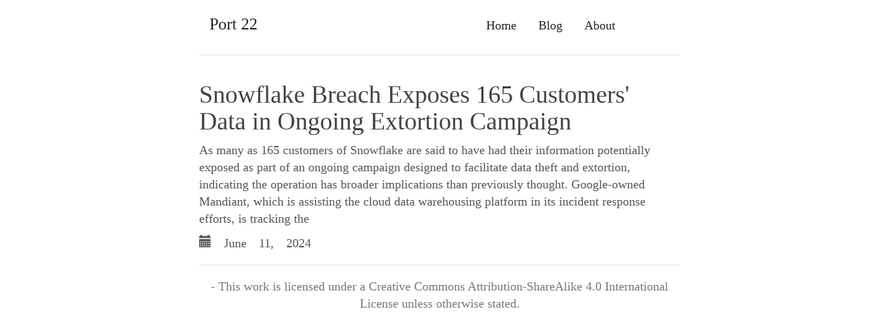

--- FILE ---
content_type: text/html
request_url: https://port22.co.uk/news/28a5eae19b82a4075aef01a252ccf99b/
body_size: 2394
content:
<!DOCTYPE html>
<html lang="en-gb">
  <head>
    <meta charset="utf-8">
    <meta http-equiv="X-UA-Compatible" content="IE=edge">
    <meta name="viewport" content="width=device-width, initial-scale=1">
    <meta name="description" content="">
    <meta name="author" content="">
    <link rel="icon" href="favicon.ico">
    <meta name="generator" content="Hugo 0.154.5">
    <meta content="" name="keywords">
    <meta content="Snowflake Breach Exposes 165 Customers&#39; Data in Ongoing Extortion Campaign - Port 22" property="og:title">
    <title>Snowflake Breach Exposes 165 Customers&#39; Data in Ongoing Extortion Campaign | Port 22</title>

    
    <link href="/css/bootstrap.css" rel="stylesheet">

    
    <link href="/css/extra.css" rel="stylesheet">

    
    
  </head>

  <body>

    <div class="container">
      <div class="header clearfix">
        <nav>
          <ul class="nav nav-pills pull-right">
          
          
          <li role="presentation" ><a href="/">Home</a></li>
          
          <li role="presentation" ><a href="/blog/">Blog</a></li>
          
          <li role="presentation" ><a href="/about/">About</a></li>
          
          <li role="presentation" ><a href=""></a></li>
          
          <li role="presentation" ><a href=""></a></li>
          
          </ul>
        </nav>
        <h3 class="text-muted"><a href="/">Port 22</a></h3>
      </div>


<div class="row">
  <div class="col-lg-12">

    <h1>Snowflake Breach Exposes 165 Customers&#39; Data in Ongoing Extortion Campaign</h1>

    

    <div class="content">
      <p>As many as 165 customers of Snowflake are said to have had their information potentially exposed as part of an ongoing campaign designed to facilitate data theft and extortion, indicating the operation has broader implications than previously thought.
Google-owned Mandiant, which is assisting the cloud data warehousing platform in its incident response efforts, is tracking the</p>

    </div>

    <div class="meta">
    
    <span class="glyphicon glyphicon-calendar pull-left" aria-hidden="true">
        June 11, 2024
    </span>
    

    
    </div>

    

  </div>
</div>
    
      <footer class="footer">
        <p> - This work is licensed under a Creative Commons Attribution-ShareAlike 4.0 International License unless otherwise stated. </p>
      </footer>

    </div> 
  </body>
</html>
